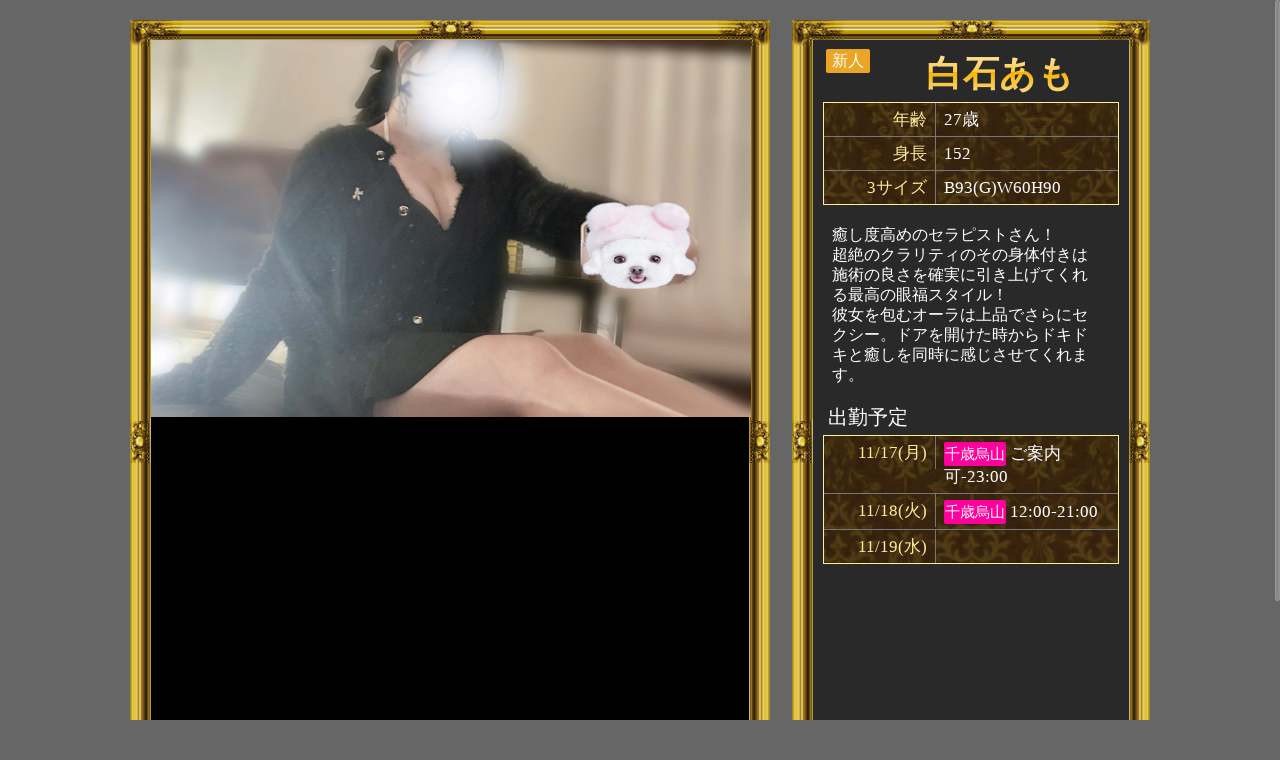

--- FILE ---
content_type: text/html
request_url: https://revespa.net/cast/detail.cgi?status=70
body_size: 2869
content:
<!DOCTYPE html>
<html lang="ja">
	<head>
	<meta charset="UTF-8">
<title>キャスト紹介</title>
<meta name="viewport" content="width=680px">
<meta http-equiv="content-script-type" content="text/javascript" />
<meta http-equiv="content-style-type" content="text/css" />
<link rel="stylesheet" href="../css/flexslider.css" />
<link rel="stylesheet" href="../css/detail.css?20230127" />
<script src="../js/jquery.js"></script>
<script src="../js/uamobiledetail.js"></script>
<script src="../js/jquery.flexslider.js"></script>
<script>
$("document").ready(function(){
	$('.flexslider').flexslider({
		pauseOnAction: false,
		slideshowSpeed: 6000,
		animationDuration: 600,
		directionNav: false,
		controlNav: "thumbnails"
	});
});
</script>
<script src="../js/ga.js"></script>
</head>

<body id="detail">
<div id="detailheader">
<img src="../images/logo.png" alt="">
</div>

<div id="detailbody">
<!-- line1 -->

<div id="detailphoto">
<div class="photos">
	<div class="flexslider">
	<ul class="slides">
<li data-thumb="./img/363-1.jpg"><img src="./img/363-1.jpg" /></li><li data-thumb="./img/363-2.jpg"><img src="./img/363-2.jpg" /></li><li data-thumb="./img/363-3.jpg"><img src="./img/363-3.jpg" /></li><li data-thumb="./img/363-4.jpg"><img src="./img/363-4.jpg" /></li>
	</ul>
	</div>
</div>
</div>

<div id="profile">
<div id="profilebody">
<div class="new">新人</div>
<h2>白石あも</h2>

<div class="cell dcell">
<div class="cset cset1"><div class="cleft">年齢</div><div class="cright">27歳</div></div>
<div class="cset cset2"><div class="cleft">身長</div><div class="cright">152</div></div>
<div class="cset cset3"><div class="cleft">3サイズ</div><div class="cright">B93(G)W60H90</div></div>
</div>
<p id="com">癒し度高めのセラピストさん！<br />超絶のクラリティのその身体付きは施術の良さを確実に引き上げてくれる最高の眼福スタイル！<br />彼女を包むオーラは上品でさらにセクシー。ドアを開けた時からドキドキと癒しを同時に感じさせてくれます。<br /><br />癒しを追求した施術の構成と手技の数々を楽しみ下さいませ。<br />大胆さもある彼女との時をお楽しみに。</p>
<h3>出勤予定</h3>
<div class="cell dcell">
<div class="cset cset3"><div class="cleft">11/17(月)</div><div class="cright"><span class="thumbroom room1 rooma">千歳烏山</span>ご案内可-23:00</div></div>
<div class="cset cset2"><div class="cleft">11/18(火)</div><div class="cright"><span class="thumbroom room2 rooma">千歳烏山</span>12:00-21:00</div></div>
<div class="cset cset1"><div class="cleft">11/19(水)</div><div class="cright"></div></div>
</div>

<!--
-->
</div>
</div>
</div>


</body>
<script>
$(function(){
	$("#diarybox").load("../diary/dnew.cgi?status=白石あも");
});
</script>
<!-- line2 -->
</html>


--- FILE ---
content_type: text/css
request_url: https://revespa.net/css/detail.css?20230127
body_size: 7742
content:
@charset "UTF-8";

body#detail {
	margin: 0px;
	padding: 0px;
	text-align: center;
	font-weight: regular;
	color: #fff;
	background: rgba(0,0,0,0.6);
	-webkit-text-size-adjust: 100%;
}
a:link,
a:visited {text-decoration: none; color: #e6baff;}
a:hover,
a:active {text-decoration: none; color: #fff;}
.section a:hover,
.section a:active {text-decoration: none; color: #fff;background-color: #ae57e0;}

h1,h2,h3,h4,h5,div,a,p,form {
	box-sizing: border-box;
	vertical-align: bottom;
}

#detailheader {
	height: 20px;
	margin: 0 auto 0px;
	padding: 4px 0 0;
	text-align: center;
	overflow: hidden;
}
#detailheader img {
	display: none;
	width: auto;
	height: 62px;
}
#detailbody {
	margin: 0 auto;
}
/*----------------------------------------------------------------
* スライドショー
----------------------------------------------------------------*/
#detailphoto {
	padding: 20px 21px;
	width: 640px;
	height: 842px;
	text-align: right;
	background: #000;
	background-image:
url(../images/box-top-left.png),
url(../images/box-top-right.png),
url(../images/box-bottom-left.png),
url(../images/box-bottom-right.png),
url(../images/box-top-center.jpg),
url(../images/box-bottom-center.jpg),
url(../images/box-left-center.jpg),
url(../images/box-right-center.jpg),
url(../images/box-top.jpg),
url(../images/box-bottom.jpg),
url(../images/box-left.jpg),
url(../images/box-right.jpg);
	background-position:
left top,
right top,
left bottom,
right bottom,
center top,
center bottom,
left center,
right center,
center top,
center bottom,
left top,
right top;
	background-repeat:
no-repeat,
no-repeat,
no-repeat,
no-repeat,
no-repeat,
no-repeat,
no-repeat,
no-repeat,
repeat-x,
repeat-x,
repeat-y,
repeat-y;
	overflow: hidden;
}
#detailphoto .photos {
	width: 600px;
	height: 800px;
	margin: 0 auto 0;
	padding: 0;
	text-align: center;
	overflow: hidden;
}
#detailphoto .photos .flexslider {
	width: 600px;
	height: 800px;
	margin: 0 auto 0;
}
#detailphoto .photos .flexslider .slides img {
	width: 100%;
	height: auto;
}
.flex-control-thumbs {
	position: absolute;
	z-index: 350;
	bottom: 20px;
	left: 40px;
	width: 200px;
	height: 50px;
	margin: 0;
	padding: 0;
	overflow: hidden;
}
.flex-control-thumbs li {
	width: 36px;
	height: 48px;
	margin: 0 4px 0 0;
	padding: 0;
	background: rgba(255,255,255,0.0);
	border-style: none;
	overflow: hidden;
}

.flex-control-thumbs img {
	width: auto;
	height: 48px;
	border-style: none;
}
.flex-control-thumbs img:hover {
	border-style: none;
}
.flex-control-thumbs .flex-active {
	background: rgba(255,255,255,0.0);
	overflow: hidden;
}


/*----------------------------------------------------------------
* content
----------------------------------------------------------------*/
#profile {
	padding: 28px 28px;
	text-align: left;
	overflow: hidden;
	background: rgba(0,0,0,0.6);
	background-image:
url(../images/box-top-left.png),
url(../images/box-top-right.png),
url(../images/box-bottom-left.png),
url(../images/box-bottom-right.png),
url(../images/box-top-center.jpg),
url(../images/box-bottom-center.jpg),
url(../images/box-left-center.jpg),
url(../images/box-right-center.jpg),
url(../images/box-top.jpg),
url(../images/box-bottom.jpg),
url(../images/box-left.jpg),
url(../images/box-right.jpg);
	background-position:
left top,
right top,
left bottom,
right bottom,
center top,
center bottom,
left center,
right center,
center top,
center bottom,
left top,
right top;
	background-repeat:
no-repeat,
no-repeat,
no-repeat,
no-repeat,
no-repeat,
no-repeat,
no-repeat,
no-repeat,
repeat-x,
repeat-x,
repeat-y,
repeat-y;
}
#profilebody {
	position: relative;
	padding: 0;
	text-align: center;
	overflow: hidden;
}
#profile h2 {
	margin: 0 auto 6px;
	padding: 8px 0 4px;
	font-weight: bold;
	font-size: 36px;
	letter-spacing: .02em;
	line-height: 1em;
	text-indent: .02em;
	text-align: center;
	color: #f1e475;
	background: #333;
background: -webkit-linear-gradient(top, #fceabb 0%,#fccd4d 50%,#f8b500 51%,#fbdf93 100%);
-webkit-text-fill-color: transparent;
-webkit-background-clip: text;
}
#profile .new {
	float: left;
	margin: 1px 8px 0px 2%;
	padding: 4px 6px 4px;
	text-align: center;
	line-height: 1em;
	color: #fff;
	background: #eaa622;
	-webkit-border-radius: 2px; /*角丸*/
	-moz-border-radius: 2px;
	border-radius: 2px;
}

.icon {
	z-index: 14;
	position: absolute;
	left: 2px;
	top: 28px;
	display: block;
	width: 50px;
	height: 50px;
	margin: 0;
	background-position: center top;
	background-repeat: no-repeat;
	background-size: cover;
}
/* SP */
@media only screen and (max-width: 680px) {
.icon {
	left: 4px;
	top: 40px;
	width: 76px;
	height: 76px;
}
}

.icon.icona {background-image: url(../images/icona.png);}
.icon.iconb {background-image: url(../images/iconb.png);}
.icon.iconc {background-image: url(../images/iconc.png);}
.icon.icond {background-image: url(../images/icond.png);}

span.zan {
	display: inline-block;
	margin: 0 4px 0 0;
	padding: 1px 1px;
	font-size: 88%;
	color: #fff;
	-webkit-border-radius: 2px; /*角丸*/
	-moz-border-radius: 2px;
	border-radius: 2px;
}
.zan.iconb {background-color: #cdb140;}
.zan.iconc {background-color: #b28913;}
.zan.icond {background-color: #ff009c;}

.cell {
	width: 98%;
	margin: 0 auto 20px;
	padding: 0;
	background: url(../images/box.jpg) center top repeat;
	border: solid 1px #faef9e;
	overflow: hidden;
}
.cell .cset {
	margin: 0 auto;
	line-height: 1.4em;
	border-bottom: solid 1px #777;
	overflow: hidden;
}
.cell .cset div {
	float: left;
	font-size: 108%;
}
.cell .cset:last-child {
	border-bottom: solid 0px #777;
}
.cell .cleft {
	width: 38%;
	margin: 0;
	padding: 6px 8px 5px 0px;
	text-align: right;
	border-right: solid 1px #777;
	color: #ffec97;
}
.cell .cright {
	width: 62%;
	margin: 0;
	padding: 6px 0px 5px 8px;
	text-align: left;
}
#profile p {
	width: 92%;
	max-height: 160px;
	line-height: 1.3em;
	margin: 0 auto 20px;
	padding: 0 8px 0 0;
	text-align: left;
	overflow: auto;
}
#profile h3 {
	margin: 0;
	padding: 0 0 6px 8px;
	font-size: 128%;
	line-height: 1.2em;
	font-weight: normal;
	text-align: left;
}
#profile .diarybtn {
	float: right;
	display: block;
	margin: 1px 2% 0px auto;
	padding: 4px 6px 4px;
	line-height: 1em;
	color: #fff;
	text-align: center;
	text-shadow: 1px 2px 1px rgba(0,0,0,0.8);
	box-shadow: 1px 2px 1px rgba(0,0,0,0.8);
	border: solid 2px #d4ae5c;
	background: rgba(0,0,0,.6);
	cursor: pointer;
	-webkit-border-radius: 6px; /*角丸*/
	-moz-border-radius: 6px;
	border-radius: 6px;
	-webkit-transition: .4s;
	-moz-transition: .4s;
	-ms-transition: .4s;
	-o-transition: .4s;
	 transition: .4s;
}
#profile .diarybtn:hover {
	color: #fff;
	text-shadow: 1px 2px 1px rgba(0,0,0,0.8);
	box-shadow: 1px 2px 1px rgba(0,0,0,0.8);
	border: solid 2px #d4ae5c;
	background: rgba(156,137,94,0.9);
	-webkit-transition: 0.4s;
	-moz-transition: 0.4s;
	-ms-transition: 0.4s;
	-o-transition: 0.4s;
	 transition: 0.4s;
}
#diarybox {
	width: 92%;
	height: 300px;
	line-height: 1.3em;
	margin: 0 auto 0px;
	padding: 0 8px 0 0;
	text-align: left;
	overflow: auto;
}
span.thumbroom {
	display: inline-block;
	margin: 0 4px 0 0;
	padding: 1px 1px;
	font-size: 88%;
	color: #fff;
	-webkit-border-radius: 2px; /*角丸*/
	-moz-border-radius: 2px;
	border-radius: 2px;
}
.rooma {background-color: #ff009c;}
.roomb {background-color: #ff6600;}
.roomc {background-color: #9000ff;}

/*■■■■■ 写メ日記 ■■■■■*/
.kiji {
	margin: 0 auto;
	padding: 0;
}
.kiji .date {
	margin: 0;
	padding: 2px 0px 4px;
	font-size: 100%;
}
.kiji .sub {
	display: none;
}
.kiji .title {
	display: block;
	padding: 4px 0;
	font-size: 100%;
}
.kiji .com {
	text-align: left;
	margin: 0;
	padding: 0 4px;
	font-size: 92%;
	line-height: 1.3em;
}
.kiji img {
	max-width: 96%;
	height: auto;
	margin: 0 0 15px;
}


--- FILE ---
content_type: text/css
request_url: https://revespa.net/css/detailpc.css
body_size: 436
content:
@charset "UTF-8";

body#detail {
	line-height: 1.8em;
	font-size: 16px;
	font-family: 'Times New Roman', '������', 'Yu Mincho', YuMincho, '�q���M�m���� ProN W3', 'Hiragino Mincho ProN', 'HG����E', '�l�r �o����', serif;
}
.pc {
	display: block;
}
.sp {
	display: none;
}

#detailbody {
	width: 1020px;
	padding: 0px;
}
#detailphoto {
	float: left;
	margin: 0 auto 0 0;
}
#profile {
	width: 358px;
	height: 842px;
	margin: 0 0 0 auto;
}



--- FILE ---
content_type: application/javascript
request_url: https://revespa.net/js/uamobiledetail.js
body_size: 975
content:
var ua = (function(u){
	return {
Tablet:(u.indexOf("windows") != -1 && u.indexOf("touch") != -1)
	|| (u.indexOf("android") != -1 && u.indexOf("mobile") == -1)
	|| (u.indexOf("firefox") != -1 && u.indexOf("tablet") != -1)
	|| u.indexOf("kindle") != -1
	|| u.indexOf("silk") != -1
	|| u.indexOf("playbook") != -1,
Mobile:(u.indexOf("windows") != -1 && u.indexOf("phone") != -1)
	|| u.indexOf("ipad") != -1
	|| u.indexOf("iphone") != -1
	|| u.indexOf("ipod") != -1
	|| (u.indexOf("android") != -1 && u.indexOf("mobile") != -1)
	|| (u.indexOf("firefox") != -1 && u.indexOf("mobile") != -1)
	|| u.indexOf("blackberry") != -1
	}
})(window.navigator.userAgent.toLowerCase());
if(ua.Mobile){
	document.write('<link rel="stylesheet" href="../css/detailsp.css" />');
} else {
	document.write('<link rel="stylesheet" href="../css/detailpc.css" />');
	document.write('<script src="../js/jquery.nicescroll.js"></script>');
	$(document).ready(function() {
		$("body").niceScroll();
	});
}
